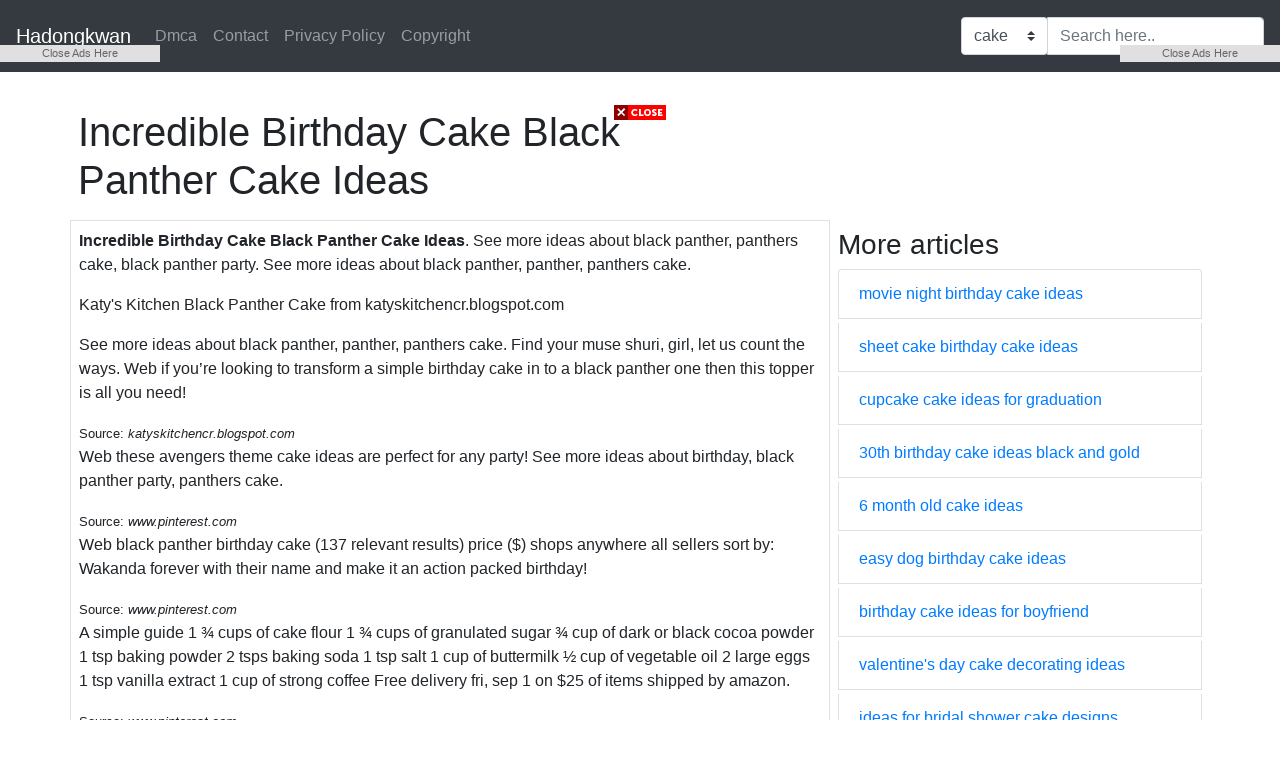

--- FILE ---
content_type: text/html
request_url: https://www.hadongkwan.com/cake/birthday-cake-black-panther-cake-ideas.html
body_size: 5937
content:
<!DOCTYPE html>
<html lang="en">
<head>
	<meta http-equiv="Content-Type" content="text/html; charset=UTF-8"/>
    <meta content="width=device-width,minimum-scale=1,initial-scale=1" name="viewport"/>
    <meta name="theme-color" content="#ffffff"/>
    <meta name="msapplication-TileColor" content="#ffffff"/>
    <title>
        Incredible Birthday Cake Black Panther Cake Ideas
    </title>
	<link rel="canonical" href="https://www.hadongkwan.com/cake/birthday-cake-black-panther-cake-ideas/" />
    <style type="text/css">
        html{box-sizing:border-box;-ms-overflow-style:scrollbar}body{margin:0 auto;font-family:'Roboto',sans-serif;font-size:1rem;font-weight:400;line-height:1.5;color:#212529;text-align:left;background-color:#fff}.top_main{margin-top: 100px;}footer{text-align:center}table{display:table}*,*::before,*::after{box-sizing:inherit}.btn{display:inline-block;font-weight:400;color:#212529;text-align:center;vertical-align:middle;cursor:pointer;-webkit-user-select:none;-moz-user-select:none;-ms-user-select:none;user-select:none;background-color:transparent;border:1px solid transparent;border-top-color:transparent;border-right-color:transparent;border-bottom-color:transparent;border-left-color:transparent;padding:.375rem .75rem;margin:0.5rem;font-size:1rem;line-height:1.5;border-radius:.25rem;transition:color .15s ease-in-out,background-color .15s ease-in-out,border-color .15s ease-in-out,box-shadow .15s ease-in-out}.btn-danger{color:#fff;background-color:#dc3545;border-color:#dc3545}.btn-success{color:#fff;background-color:#28a745;border-color:#28a745}.btn-group-sm>.btn,.btn-sm{padding:.25rem .5rem;font-size:.875rem;line-height:1.5;border-radius:.2rem}.hide{display:none;visibility:hidden}.popbox{position:fixed;top:0;left:0;bottom:0;width:100%;z-index:1000000}.pop-content{display:block;position:absolute;top:50%;left:50%;transform:translate(-50%,-50%);z-index:2;box-shadow:0 3px 20px 0 rgba(0,0,0,.5)}.popcontent{padding:20px;background:#fff;border-radius:5px;overflow:hidden}.pop-overlay{position:absolute;top:0;left:0;bottom:0;width:100%;z-index:1;background:rgb(255 255 255 / 93%)}.popbox-close-button{position:absolute;width:28px;height:28px;line-height:28px;text-align:center;top:-14px;right:-14px;color:#c82333;background-color:#fff;box-shadow:0 -1px 1px 0 rgba(0,0,0,.2);border:none;border-radius:50%;cursor:pointer;font-size:24px;font-weight:700;padding:0}.popcontent img{width:100%;height:100%;display:block}.flowbox{position:relative;overflow:hidden}@media  screen and (max-width:840px){.pop-content{width:90%;height:auto;top:20%}.popcontent img{height:auto}}.image-parent{max-width: 40px;}
    </style>
    <link rel="stylesheet" href="../../ajax/libs/twitter-bootstrap/4.6.1/css/bootstrap.min.css" referrerpolicy="no-referrer"/>
    <script type="application/ld+json">
  {
    "@context": "https://schema.org/",
    "@type": "Article",
    "author": {
      "@type": "Person",
      "name": "Andrew Mallington",
      "url": "https://www.google.com/search?q=Andrew Mallington"
    },
    "headline": "Birthday Cake Black Panther Cake Ideas",
    "datePublished": "2024-01-07 17:46:04",
    "image": "https://tse1.mm.bing.net/th?q=birthday%20cake%20black%20panther%20cake%20ideas",
    "publisher": {
      "@type": "Organization",
      "name": "Hadongkwan",
      "logo": {
        "@type": "ImageObject",
        "url": "https://tse1.mm.bing.net/th?q=birthday%20cake%20black%20panther%20cake%20ideas&w=250&h=250&c=7",
        "width": 250,
        "height": 250
      }
    }
  }
</script><link rel="preconnect" href="https://i2.wp.com/">
<link rel="dns-prefetch" href="https://i2.wp.com/">
<link rel="preconnect" href="https://i.pinimg.com/">
<link rel="dns-prefetch" href="https://i.pinimg.com/">
<link rel="preload" href="https://tse1.mm.bing.net/th?q=birthday%20cake%20black%20panther%20cake%20ideas" as="image" media="(max-width: 420px)">
<link rel="preload" href="https://tse1.mm.bing.net/th?q=birthday%20cake%20black%20panther%20cake%20ideas" as="image" media="(min-width: 420.1px)">
    <!-- Head tag Code -->
<!-- Head tag Code -->
<script type="text/javascript">
        $(document).ready(function() {$(&#39;img#closed&#39;).click(function(){$(&#39;#btm_banner&#39;).hide(90);});});
</script>
        <!--start: floating ads-->
        <div id="floatads" style="width:100%;margin:auto; text-align:center;float:none;overflow:hidden; display:scroll;position:fixed; bottom:center;z-index:9999">
         <div><a id="close-floatads" onclick="document.getElementById('floatads').style.display = 'none';" style="cursor:pointer;"><img alt="close" src="../../-ZZSacDHLWlM/VhvlKTMjbLI/AAAAAAAAF2M/UDzU4rrvcaI/s1600/btn_close.gif" title="close button"/></a></div>
    <div style="text-align:center;display:block;max-width:auto;height:auto;overflow:hidden;margin:auto">
<!--Script iklan-->
<script type="text/javascript">
	atOptions = {
		'key' : 'df38371859e98af3a03fdc0e6dd014e8',
		'format' : 'iframe',
		'height' : 250,
		'width' : 300,
		'params' : {}
	};
	document.write('<scr' + 'ipt type="text/javascript" src="../../df38371859e98af3a03fdc0e6dd014e8/invoke.js"></scr' + 'ipt>');
</script>
<!--Akhir script iklan-->
        </div>
</div><!--end: floating ads-->
</head>
  <body>
    <nav class="navbar navbar-expand-md navbar-dark bg-dark fixed-top py-3">
      <a class="navbar-brand" href="/">
        Hadongkwan
      </a>
      <button class="navbar-toggler" type="button" data-toggle="collapse" data-target="#navbarsExampleDefault" aria-controls="navbarsExampleDefault" aria-expanded="false" aria-label="Toggle navigation">
        <span class="navbar-toggler-icon"></span>
      </button>
      <div class="collapse navbar-collapse" id="navbarsExampleDefault">
        <ul class="navbar-nav mr-auto">
                      <li class="nav-item">
              <a class="nav-link" href="../../p/dmca/">Dmca</a>
            </li>
                        <li class="nav-item">
              <a class="nav-link" href="../../p/contact/">Contact</a>
            </li>
                        <li class="nav-item">
              <a class="nav-link" href="../../p/privacy-policy/">Privacy Policy</a>
            </li>
                        <li class="nav-item">
              <a class="nav-link" href="../../p/copyright/">Copyright</a>
            </li>
        </ul>
        <form id="search-box" class="form-inline my-2 my-lg-0">
          <div class="input-group">
                            <div class="input-group-prepend">
                <select class="custom-select" id="search_niche">
                                  <option value="cake">cake</option>
                                  <option value="candy">candy</option>
                                  <option value="dinner">dinner</option>
                                  <option value="prep">prep</option>
                                </select>
              </div>
                            <input id="search_query" type="text" class="form-control" aria-label="Search input" placeholder="Search here..">
          </div>
        </form>
      </div>
    </nav>
    <main role="main" class="container top_main">
      <header>
        <div class="row">
		<div height="50px">
			<div class="col-md-8 p-md-2">
          <h1>
            Incredible Birthday Cake Black Panther Cake Ideas
          </h1>
		</div>
      </header>
	  <center>
      <!-- <div class="d-block p-4">
	<center>
		TOP_BANNER_ADS
	</center>
</div> -->	  </center>
	  </div>
	  </div>
      <div class="row">
        <div class="col-md-8 p-md-2 border">
          <article><p><strong>Incredible Birthday Cake Black Panther Cake Ideas</strong>. See more ideas about black panther, panthers cake, black panther party. See more ideas about black panther, panther, panthers cake.</p><figure><noscript></noscript><figcaption>Katy's Kitchen Black Panther Cake from katyskitchencr.blogspot.com</figcaption></figure><p>See more ideas about black panther, panther, panthers cake. Find your muse shuri, girl, let us count the ways. Web if you’re looking to transform a simple birthday cake in to a black panther one then this topper is all you need!</p></article><!--more--><section><aside><small>Source: <i>katyskitchencr.blogspot.com</i></small><p>Web these avengers theme cake ideas are perfect for any party! See more ideas about birthday, black panther party, panthers cake.</p></aside><aside><small>Source: <i>www.pinterest.com</i></small><p>Web black panther birthday cake (137 relevant results) price ($) shops anywhere all sellers sort by: Wakanda forever with their name and make it an action packed birthday!</p></aside><aside><small>Source: <i>www.pinterest.com</i></small><p>A simple guide 1 ¾ cups of cake flour 1 ¾ cups of granulated sugar ¾ cup of dark or black cocoa powder 1 tsp baking powder 2 tsps baking soda 1 tsp salt 1 cup of buttermilk ½ cup of vegetable oil 2 large eggs 1 tsp vanilla extract 1 cup of strong coffee Free delivery fri, sep 1 on $25 of items shipped by amazon.</p></aside><aside><small>Source: <i>www.pinterest.com</i></small><p>See more ideas about panthers cake, black panther, panther. I had so much fun designing this black panther party !</p></aside><aside><small>Source: <i>www.pinterest.com</i></small><p>Or fastest delivery thu, aug 31. Web check out our black panther cake selection for the very best in unique or custom, handmade pieces from our costume weapons shops.</p></aside><aside><small>Source: <i>www.pinterest.com</i></small><p>Web check out our black panther cake selection for the very best in unique or custom, handmade pieces from our costume weapons shops. Web contents hide 1 get ready to celebrate with these two amazing recipes 1.1 recipe 1:</p></aside></section><section><h3>Wakanda Forever With Their Name And Make It An Action Packed Birthday!</h3><br/><p>Fill a plate with these awesome marvel black panther mask cookies for the ultimate party food! Web inspired by black panther chadwick cake topper, cake topper, personalized cake topper, customized cake topper. Check out our black panther cake decorations selection for the very best in unique or custom, handmade pieces from our cake toppers &.</p><h3>Web 1 Introducing The Black Panther Birthday Cake.</h3><br/><p>See more ideas about black panther, panther, panthers cake. In this part of the article, you will find amazing black panther theme cake recipes that are perfect for any event. Web these avengers theme cake ideas are perfect for any party!</p><h3>Everyone, Especially Boys, Is A Huge Marvel Fan;</h3><br/><p>Find below amazing recipes and have fun. For more info on classes and tutorials: Free delivery fri, sep 1 on $25 of items shipped by amazon.</p><h3>Web Black Panther Cake Topper, Marvel Black Panther Party, Marvel Black Panther Decorations, Marvel Heroes Party, Black Panther Cake, Marvel Top.</h3><br/><p>Web if you’re looking to transform a simple birthday cake in to a black panther one then this topper is all you need! See more ideas about panthers cake, black panther, panther. I had so much fun designing this black panther party !</p><h3>Web 251 Subscribers Subscribe 407 31K Views 4 Years Ago Black Panther Birthday Party!</h3><br/><p>Web super hero avengers black panther themed birthday cake topper featuring black panther and decorative accessories. Black panther oreo cake 2 personal thoughts 3 marvel black panther party ideas soiree event design 4 black panther cake b0844 circo's pastry shop 5 spiderman cakes decoration ideas little. Web recipe the best black panther technology.</p></section> 
          <!-- <div class="d-block p-4">
	<center>
		BOTTOM_BANNER_ADS
	</center>
</div> -->        </div>
        <div class="col-md-4 p-2">
            <h3>More  articles</h3>
            <ul class="list-group">
              <li class="list-group-item d-flex justify-content-between align-items-center mb-1">
                <a href="../../cake/movie-night-birthday-cake-ideas/">
                movie night birthday cake ideas 
                </a>
                <div class="image-parent">
                    <a href="../../cake/movie-night-birthday-cake-ideas/">
                    </a>
                </div>                    
              </li>                
              <li class="list-group-item d-flex justify-content-between align-items-center mb-1">
                <a href="/">
                sheet cake birthday cake ideas 
                </a>
                <div class="image-parent">
                    <a href="/">
                    </a>
                </div>                    
              </li>                
              <li class="list-group-item d-flex justify-content-between align-items-center mb-1">
                <a href="../../cake/cupcake-cake-ideas-for-graduation/">
                cupcake cake ideas for graduation 
                </a>
                <div class="image-parent">
                    <a href="../../cake/cupcake-cake-ideas-for-graduation/">
                    </a>
                </div>                    
              </li>                
              <li class="list-group-item d-flex justify-content-between align-items-center mb-1">
                <a href="../../cake/30th-birthday-cake-ideas-black-and-gold/">
                30th birthday cake ideas black and gold 
                </a>
                <div class="image-parent">
                    <a href="../../cake/30th-birthday-cake-ideas-black-and-gold/">
                    </a>
                </div>                    
              </li>                
              <li class="list-group-item d-flex justify-content-between align-items-center mb-1">
                <a href="../../cake/6-month-old-cake-ideas/">
                6 month old cake ideas 
                </a>
                <div class="image-parent">
                    <a href="../../cake/6-month-old-cake-ideas/">
                    </a>
                </div>                    
              </li>                
              <li class="list-group-item d-flex justify-content-between align-items-center mb-1">
                <a href="../../cake/easy-dog-birthday-cake-ideas/">
                easy dog birthday cake ideas 
                </a>
                <div class="image-parent">
                    <a href="../../cake/easy-dog-birthday-cake-ideas/">
                    </a>
                </div>                    
              </li>                
              <li class="list-group-item d-flex justify-content-between align-items-center mb-1">
                <a href="../../cake/birthday-cake-ideas-for-boyfriend/">
                birthday cake ideas for boyfriend 
                </a>
                <div class="image-parent">
                    <a href="../../cake/birthday-cake-ideas-for-boyfriend/">
                    </a>
                </div>                    
              </li>                
              <li class="list-group-item d-flex justify-content-between align-items-center mb-1">
                <a href="../../cake/valentine-s-day-cake-decorating-ideas/">
                valentine's day cake decorating ideas 
                </a>
                <div class="image-parent">
                    <a href="../../cake/valentine-s-day-cake-decorating-ideas/">
                    </a>
                </div>                    
              </li>                
              <li class="list-group-item d-flex justify-content-between align-items-center mb-1">
                <a href="../../cake/ideas-for-bridal-shower-cake-designs/">
                ideas for bridal shower cake designs 
                </a>
                <div class="image-parent">
                    <a href="../../cake/ideas-for-bridal-shower-cake-designs/">
                    </a>
                </div>                    
              </li>                
              <li class="list-group-item d-flex justify-content-between align-items-center mb-1">
                <a href="/">
                christmas cake decoration ideas images 
                </a>
                <div class="image-parent">
                    <a href="/">
                    </a>
                </div>                    
              </li>                
                        </ul>
			<h3>Category</h3>
			<ul class="list-group" <li>
			    <a href="http://imake20230909.net/search?n=chistus&amp;q=wallpaper">Wallpaper </a> 
                </a>
				</li>
				</li>
				<a href="http://imake20230909.net/search?n=chistus&amp;q=christmas">Christmas</a>
				</li>
			</ul>
          <!-- Iklan Floating -->
<style scoped="" type="text/css">
.fixed-leftSd,.fixed-rightSd{position:fixed;top:60px;width:160px;height:615px;z-index:9999;transform:translateZ(0)}
.fixed-leftSd{left:0}
.fixed-rightSd{right:0}
.close-fixedSd{position:absolute;width:160px;height:17px;line-height:7px;font-size:11px;font-weight:400;top:-15px;left:0;text-align:center;background:#e0e0e0;color:#666;padding:5px 0;cursor:pointer}
@media  screen and (max-width:800px){.fixed-leftSd,.fixed-rightSd{display:none;visibility:hidden;}}
</style>
<div class="fixed-leftSd">
<div aria-label="Close Ads" class="close-fixedSd" role="button" tabindex="0" onclick="this.parentElement.style.display=&quot;none&quot;">
Close Ads Here
</div>
<script type="text/javascript">
	atOptions = {
		'key' : '01aa60e56b3717111ad5df062db0d9fe',
		'format' : 'iframe',
		'height' : 600,
		'width' : 160,
		'params' : {}
	};
	document.write('<scr' + 'ipt type="text/javascript" src="../../01aa60e56b3717111ad5df062db0d9fe/invoke.js"></scr' + 'ipt>');
</script>
</div>
<div class="fixed-rightSd">
<div aria-label="Close Ads" class="close-fixedSd" role="button" tabindex="0" onclick="this.parentElement.style.display=&quot;none&quot;">
Close Ads Here
</div>
<script type="text/javascript">
	atOptions = {
		'key' : '01aa60e56b3717111ad5df062db0d9fe',
		'format' : 'iframe',
		'height' : 600,
		'width' : 160,
		'params' : {}
	};
	document.write('<scr' + 'ipt type="text/javascript" src="../../01aa60e56b3717111ad5df062db0d9fe/invoke.js"></scr' + 'ipt>');
</script>
</div>        </div>
      </div>
    </main><!-- /.container -->
    <footer class="container border-top mt-4 py-4">
      <center>2025 Hadongkwan. All rights reserved </center>
    </footer>
        <div class="popbox hide" id="popbox">
        <div aria-label="Close" class="pop-overlay" role="button" tabindex="0"></div>
        <div class="pop-content">
            <div class="popcontent" align="center">
                <img data-src="../../-y8AsxfEerDc/YFSyMPZF14I/AAAAAAAAAAM/JUegMgSE-3o5A_06mx0Fir2-dkB6fAGvACLcBGAsYHQ/s640/re.jpg" src="[data-uri]" width="640" height="320" class="lazyload" alt=""/>
                <button class="g_url btn btn-success btn-dwn m-2">Confirm</button>
                <br/>
            </div>
            <button class="g_url popbox-close-button">&times;</button>
        </div>
    </div>
            <script src="../../ajax/libs/jquery/3.6.0/jquery.slim.min.js" ></script>
    <script src="../../ajax/libs/twitter-bootstrap/4.6.1/js/bootstrap.bundle.min.js" referrerpolicy="no-referrer"></script>
    <script src="../../ajax/libs/lazysizes/5.3.0/lazysizes.min.js" ></script>
    <script type="text/javascript">
        var current     = window.location.href;
        var origin      = window.location.origin;
        var g_confirm   = current.includes('c=1');
        var go_ads      = '#EDIT-WITH-YOUR-ADS';
        var is_cli      = '';
        var is_uads     = '';
        $(document).ready(function()
        {
            if(go_ads.includes('//'))
            {
                if(!g_confirm && !is_uads)
                {
                    $(window).scroll(function (event) {
                        var scroll = $(window).scrollTop();
                        if (scroll >= 200) {
                            $('#popbox').removeClass('hide');
                        }
                        console.log('scroll..');                    
                    });
                }
                $(document).on('click','.g_url',function(e)
                {
                    e.preventDefault();
                    var g_target=current.includes("?")?current+"&c=1":current+"?c=1";
                    window.open(go_ads,"_blank");
                });
                $(document).on('click','.ads-img',function(e)
                {
                    e.preventDefault();
                    window.open(go_ads, '_blank');
                });
            }
            $("[id*='google-cache']").remove();        
            $(document).on('submit','#search-box',function(e){
                e.preventDefault();
                var query = $('#search_query').val();
                query = query.replace(/[`~!@#$%^&*()_|+\-=?;:'",.<>\{\}\[\]\\\/]/gi, '').replace(/\s\s+/g, ' ');
                if(is_cli)
                {
                  var target  = 'site:'+location.host+' '+query;
                  var uri     = 'https://www.google.com/search?q='+encodeURIComponent(target);
                }
                else
                {                    
                    var niche = $('#search_niche').val();
                    var uri   = `${origin}/search?n=${encodeURIComponent(niche)}&q=${encodeURIComponent(query)}`;
                }
                window.open(uri, '_self');
            });
        });
    </script>
  <script defer src="https://static.cloudflareinsights.com/beacon.min.js/vcd15cbe7772f49c399c6a5babf22c1241717689176015" integrity="sha512-ZpsOmlRQV6y907TI0dKBHq9Md29nnaEIPlkf84rnaERnq6zvWvPUqr2ft8M1aS28oN72PdrCzSjY4U6VaAw1EQ==" data-cf-beacon='{"version":"2024.11.0","token":"9f72b73bedca4b54b0e0b403a22aefa0","r":1,"server_timing":{"name":{"cfCacheStatus":true,"cfEdge":true,"cfExtPri":true,"cfL4":true,"cfOrigin":true,"cfSpeedBrain":true},"location_startswith":null}}' crossorigin="anonymous"></script>
</body>
</html>